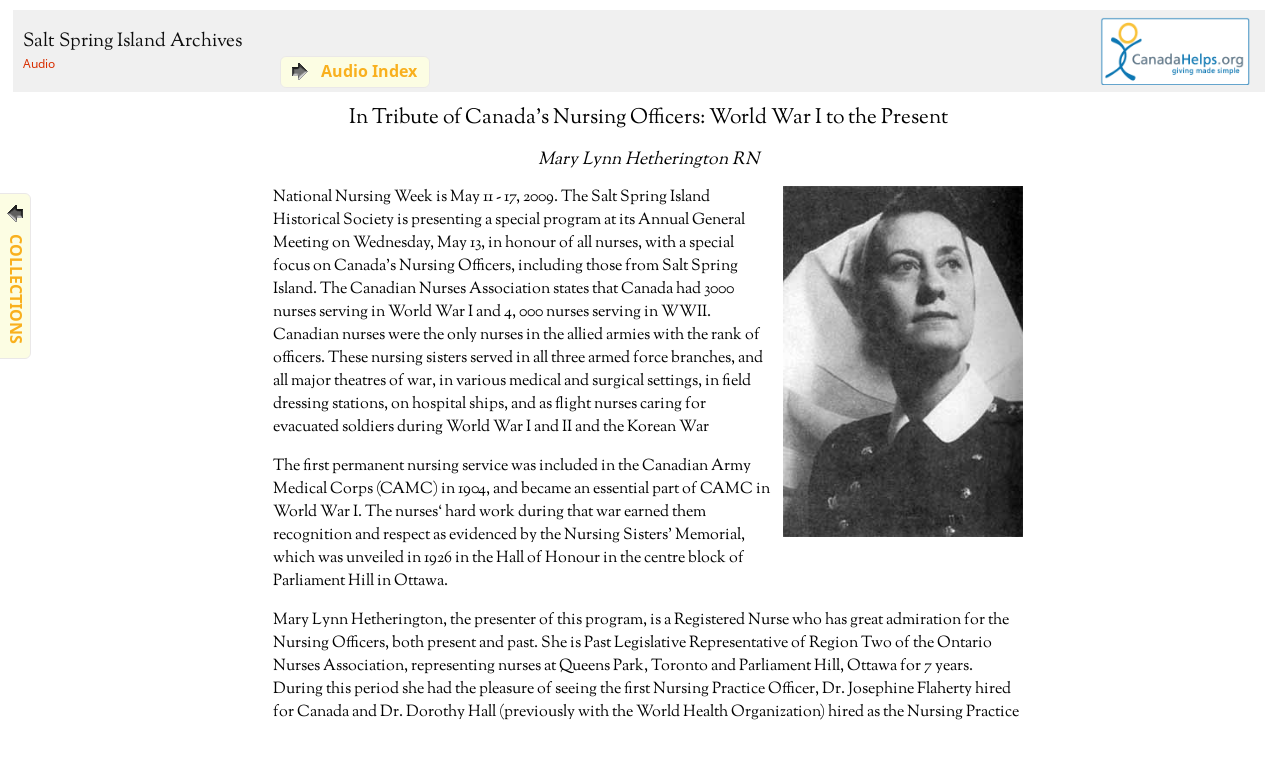

--- FILE ---
content_type: text/html; charset=UTF-8
request_url: https://saltspringarchives.com/audio/238_Hetherington_Canadas-Nursing-Officers.html
body_size: 14707
content:
<!DOCTYPE html>
<html lang="en">
<head>
<meta charset="UTF-8">
<meta name="description" content="material from the Salt Spring Archives">
<meta name="keywords" content="Mary Lynn Hetherington RN In Tribute of Canada’s Nursing Officers:  World War I to the Present audio">
<meta name="author" content="Brian Smallshaw">

<title>Audio - In Tribute of Canada’s Nursing Officers:  World War I to the Present</title>

<!-- This page is a reformat of the '?.html' (checking back here I realize I neglected to write which file this came from) file in 'audio' folder. The audio file used was Nurses32.mp3, which I've used here.  Brian Smallshaw 12.2022
 The linked and transcribed audio file is '238_Hetherington_Nurses_2009.mp3' in the 'audio-sound-files' folder. Brian Smallshaw 04.2023 
-->

	<meta property="og:title" content="Salt Spring Island Archives">
	<meta property="og:type" content="archival material">
	<meta property="og:url" content="https://saltspringarchives.com/">
	<meta property="og:image" content="https://saltspringarchives.com/images/saltspring-archives-logo-transparent-back-meta-tag.png">

	<link rel="stylesheet" type="text/css" href="/ssia-css/ssia.css">

	<link rel="stylesheet" type="text/css" href="/fancybox/dist/jquery.fancybox.min.css">
	<link rel="stylesheet" type="text/css" href="/fancybox/src/css/core.css">
	<link rel="stylesheet" type="text/css" href="/fancybox/src/css/fullscreen.css">
	<link rel="stylesheet" type="text/css" href="/fancybox/src/css/slideshow.css">
	<link rel="stylesheet" type="text/css" href="/fancybox/src/css/thumbs.css">

	<link rel="stylesheet" type="text/css" href="/fancybox/src/css/ssia-gallery.css">
		
<link rel="stylesheet" type="text/css" href="_audio-pages.css">

<!-- css specific to this page -->

<style>

</style>

</head>

<body>


<div id="topbar">

	<h1><a href="/index.html">Salt Spring Island Archives</a></h1>
	
	<div id="topbar-donate-button">
		<a href="http://www.canadahelps.org/CharityProfilePage.aspx?CharityID=d51764">
		<img src="../../../images/canada-helps-button.png" alt="Donate Now Through CanadaHelps.org!" style="width:150px;text-align:center;"></a>
	</div>

</div>
<div id="subheader">
<h2><a href="../audio.html">Audio</a></h2>
</div>

<div id="sidebar-fixed-menu" class="page-link-styling">
	<a href="/collections2.html"><img src="/images/down.gif" alt="&#9759;" style="float:left;"><p>COLLECTIONS</p></a>
</div>

<div id="audio-index-link" class="page-link-styling">
	<a href="../audio.html"><img src="/images/next.gif" alt="&#9759;" style="float:left;"><p>Audio Index</p></a>
</div>

<div class="text-block-centred">

<div class="centred-page-title">
<h1>In Tribute of Canada’s Nursing Officers: World War I to the Present</h1>
<h2>Mary Lynn Hetherington RN</h2>
</div>

<div style="width: 240px;margin: 0 0 12px 12px;float:right;">
  <img src="images/JeanHolmes.jpg" alt="Portrait photo Ronald Greene" style="max-width: 240px;">
</div>

<p>National Nursing Week is May 11 - 17, 2009. The Salt Spring Island Historical Society is presenting a special program at its Annual General Meeting on Wednesday, May 13, in honour of all nurses, with a special focus on Canada's Nursing Officers, including those from Salt Spring Island. The Canadian Nurses Association states that Canada had 3000 nurses serving in World War I and 4, 000 nurses serving in WWII. Canadian nurses were the only nurses in the allied armies with the rank of officers. These nursing sisters served in all three armed force branches, and all major theatres of war, in various medical and surgical settings, in field dressing stations, on hospital ships, and as flight nurses caring for evacuated soldiers during World War I and II and the Korean War</p>

<p>The first permanent nursing service was included in the Canadian Army Medical Corps (CAMC) in 1904, and became an essential part of CAMC in World War I. The nurses‘ hard work during that war earned them recognition and respect as evidenced by the Nursing Sisters' Memorial, which was unveiled in 1926 in the Hall of Honour in the centre block of Parliament Hill in Ottawa.</p>

<p>Mary Lynn Hetherington, the presenter of this program, is a Registered Nurse who has great admiration for the Nursing Officers, both present and past. She is Past Legislative Representative of Region Two of the Ontario Nurses Association, representing nurses at Queens Park, Toronto and Parliament Hill, Ottawa for 7 years. During this period she had the pleasure of seeing the first Nursing Practice Officer, Dr. Josephine Flaherty hired for Canada and Dr. Dorothy Hall (previously with the World Health Organization) hired as the Nursing Practice Officer for the Province of Ontario. Mary Lynn points out that this was in direct result of lobbying on the parts of all three Nursing Bodies in Canada. She is Past President of the Registered Nurses Association-Huron Chapter, Past President of Ontario Nurses Association Local 112, Past President of the Friends of the Lucan Library, current member of the Canadian Nurses Association and the Emergency Nurses Association, both Canadian and American, BCNU, and the Registered Nurses of British Columbia. She has special interest in Nursing History, and the International Nursing Counsel.</p>
 
<div class="audio-controls">
<audio controls>
  <source src="audio-sound-files/238_Hetherington_Nurses_2009.mp3" type="audio/mpeg">
Your browser does not support the audio element.
</audio>
</div>

<table>
  <tr> 
    <td>Accession Number</td>
    <td></td>
    <td>Interviewer</td>
    <td>Mary Lynn Hetherington RN</td>
  </tr>
  <tr> 
    <td>Date</td>
    <td>May 13, 2009</td>
    <td>Location</td>
    <td>Central Hall&nbsp;</td>
  </tr>
  <tr> 
    <td>Media</td>
    <td>digital recording</td>
    <td>Audio CD</td>
    <td></td>
  </tr>
  <tr> 
    <td>ID</td>
    <td></td>
    <td></td>
    <td></td>
  </tr>
</table>

<div id="transcript" class="wrap-collabsible">
  <input id="collapsible" class="toggle" type="checkbox" checked>
  <label for="collapsible" class="lbl-toggle">TRANSCRIPT</label>
  <div class="collapsible-content">
  <div class="content-inner">

<p class="audio-file"><span>238_Hetherington_Nurses_2009.mp3</span></p>
<p class="speech-recognition-software"><span>otter.ai</span></p>
<p class="date-scanned"><span>17.04.2023</span></p>
<p class="proofread"><span>no</span></p>
<p class="proofreader"><span></span></p>
    
<p>Speaker 1  0:00<br>  
The program this afternoon is in honor of of Nurses Week, but it also is an honor of some very special people who live on Saltspring and it worked to out Canada and Mary Lynn Hetherington, the presenter of this program is a registered nurse who has great admiration for the nursing officers both present and past. She is past legislative representative region two of the Ontario Nurses Association, and representing nurses at Queen's Park, Toronto and Parliament Hill, Ottawa for seven years. During this period, she had the pleasure of seeing the first nursing practice officer, Dr. Josephine clarity hired for Canada and Dorothy Hall Dr. Dorothy Hall previously with the World Health Organization, hired as a nursing practicing officer for the province of Ontario. Mary Lynn points out that this was a direct result of lobbying on the parts of all three nursing bodies in Canada. She is past president Registered Nursing Association, past president of the Ontario Nurses Association, local 112. past presidents Friends of the blue can library, current member of the Canadian Nurses Association, and the Emergency Nurses Association, both Canadian and American BCNU and the Registered Nurses of British Columbia. She has special interest in nursing history and the International nursing Council. She will now make her presentation and I welcome her to our afternoon program. Thanks very much.</p>

<p>Speaker 2  1:35<br>  
Okay, welcome to all of you. This is a special tribute to the nursing sisters and all nurses during the National Nursing week in Canada. When I first came to Salt Spring in 2001, I had, I couldn't understand why nursing week was not celebrated on this island, because they are so special to this country. And so we're gonna go from there. And I'm just going to do a brief history of a movie. We're going to honor the nurses that are here and then during refreshments, Frank is going to show pictures that have been scanned of the nursing officers and what they have done. And then there's a whole slew of pictures over the interesting pictures there from from Trafalgar Square on V Day and Normandy and all sorts of stuff. So, okay, here we go. The military, nursing service and Canada are indebted above all to the nursing volunteer efforts of nurses in many different ways that made a difference during the wartime. Florence Nightingale has long been considered the pioneer of both domestic and particular military nursing. Her efforts in the Crimean War in 1954 to 1956 convinced the military authorities that it was essential to organize a complete medical corps rather than one medical officer per regiment. In 1898, the federal government in Canada sent 200 volunteer soldiers to the Yukon to help the RCMP during the the Gold Rush and send a contingency of four Victorian order of nurses with them to take care of the regiments. The Boer War in 1899 did not include any nursing service, and the Canadian nursing corps began to be built in 1901 in 1908, or Gina Pope became the matron and chief of the Canadian Army Nursing Corps. The uniform change at this time from khaki to navy blue, and the military insignia was attached in 19 4014. On a 30 reservists made up the nursing corps. Less than three weeks after Canada declared war 202,003 nurses had enlisted under the guidance of Margaret MacDonald, matron and chief of the Canadian Armed nursing corps. These nurses cared for 540,000 Soldiers working near the front 53 lost their lives while on active duty are nerdy you're probably familiar. I'm not gonna go into all the history of this but our first matron of Lady Mental Hospital was a World War. One nursing officer and Cohoon this group of caregiver givers helped provide the young profession with a stamp of legitimacy. Missy for nurses on active duty and World War One, only Canadian Nurses were just directly under the armed drunk we under the army they were the only officers and correct me if I'm wrong, but it wasn't that so in second world war two they didn't. The Canadian Nurses were the only officers and the other countries were not officers. I think they were outside the actual rank. I think they were just nursing sisters but they didn't have that officer title. Okay, Canada again entered into the world conflict September 1939. Again nursing sisters answered the call of duty. At the end of World War Two 4480 Nursing sistered sisters had enlisted 3656 with the Royal Canadian Army Medical Corps 431 with Royal Canadian Air Force, and 343 with the Royal Canadian Naval Medical Corps. Just as a side point in 1926, the Canadian government recognized in Ottawa the continued contribution of the nursing officers in World War One and unveiled a memorial monument to them on August 24 1926. Okay, the only Canadian nurse to die during enemy action in the Second World War was an AVI sister Agnes Wilks after the sinking of the SS caribou on October 13 1942 1942 of listeners, okay, everybody else came home. So Frank, do you want to run the movie and?</p>

<p>Speaker 2  6:15<br>  
That movie sort of says it all. But there's still nursing sisters from Canada, now Afghanistan and Iraq. And all those years in between the genes one of them a complete contingency of nursing sister's case you're wondering does include physiotherapist, occupational therapists, dietitians, and actual registered nurses. After World War Two brought closer to the military hospitals across Canada, only 80 nurses 30 RC AMC 30 Verse CHF and 20 RC and joined the permanent force many went on to Staff Department of Veteran Affairs hospitals and mental hospitals across the country. Okay, nursing officers who came to Salt Spring Island include World War One Annie Cohoon who became the first matron of Lady mental hospital if you're in the audience today and you're a nursing sister would you please stand</p>

<p>Speaker 2  7:25<br>  
up Okay, for those you want to remain standing and tell me what your designation is so I know where you are on here. Jean Do you want to go first?</p>

<p>Speaker 2  8:10<br>  
Yep and Eleanor has excellent pictures there that her husband and her took a V Day and Normandy and up on those ships that you saw in the in the North Atlantic. Just some beautiful stuff there to look at. I know you weren't supposed to take those pictures</p>

<p>Unknown Speaker  8:43<br>  
good for you?</p>

<p>Speaker 2  9:16<br>  
Very good. I'm gonna go through the list of nursing sisters that came to Saltspring calendar and gene of MEK Mark dove who was passed on Betty ball kitty cotton, Helen Dalgliesh. Isabel Fitch, Rose Hazzard, Jean Holmes, Mary Kirkpatrick, Pat lavender, Gerald, Layard, elder Lloyd Charlotte McManus, Janet Newstead, Muriel Osbourne, Mary points, Janet rush, Grace Walbridge and Suzanne winter. Got your nursing sisters on Saltspring</p>

<p>Speaker 2  10:00<br>  
On behalf of the Canadian Nurses Association, and your fellow nurses across the country, happy nursing week 2009 in Canada and thank you for being Canada's unsung hero</p>

<p>Speaker 2  10:28<br>  
Are there any other nurses in the audience? Yes. You This is a one of our domestic nurses from Saltspring to so we have one of the nurses here. Very good. Okay with the nurses in the audience, please come forward. I have envelopes. First day stamps the 100 years of the Canadian Nurses Association last year and you're getting a first day cover. So you want to come forward Elena Jean down, Pat. Carolyn you're coming up here? Very evil</p>

<p>Unknown Speaker  11:27<br>  
Thank you very much.</p>

<p>Speaker 2  12:12<br>  
A year domestic nurse. You're a nurse in Canada. That's what we're celebrating is National Nursing week. And another one got more nurses here. Wow. Okay. Here you go. Without nursing sisters and without nurses, Canada would Canada would be a different place today. Now, I guess there's refreshments. And I want to say thank you for asking me. And I'll turn it back over I guess and thank you again to all those nurses and all the ones that don't serve</p>

<p>Unknown Speaker  12:49<br>  
thanks very much.</p>

  
  </div>
  </div>
</div>



</div>

<!-- for no good reason that I understand, this is necessary to make css sticky work properly -->
<div style="clear:left;"></div>


</body>

</html>

--- FILE ---
content_type: text/css
request_url: https://saltspringarchives.com/audio/_audio-pages.css
body_size: 1419
content:
#audio-index-link {
	position: fixed;
	top: 56px;
	left: 280px;
	padding-right: 12px;
}
audio {
	width: 500px;
}
.audio-controls {
	clear:both;
	display: block;
	width:100%;
	height:80px;
	text-align: center;
	padding: 24px 0 12px 0;
}
.text-block-centred img {
	float:right;
	margin: 0 0 12px 12px;
	max-width: 200px;
}
.text-block-centred h2 {
	font-style:italic;
}
ul {
	margin: 0px 0 12px -10px;
	list-style-type: none;
}
li {
	margin-left: 18px;
	text-indent: -18px;
}
li:first-child {
	font-weight:bold;
	margin-left: -12px;
}

table {
	margin:auto;
}
td:nth-child(1), td:nth-child(2), td:nth-child(3), td:nth-child(4) {width: 150px;}
td:nth-child(1), td:nth-child(3) {font-weight:bold;}

.transcription-indent p {
    margin-left: 120px;
	/* text-indent: -80px; adjusted to fit new transcript collapsible box */
	text-indent: -60px;
}.transcription-indent p span {
	display: inline-block;
	/* width:80px;  adjusted to fit new transcript collapsible box */
	width:60px;
}
#transcript p span::after {
  content: "\00a0\00a0\00a0\00a0"
}

/* for the transcription outline  */
#transcript ul {
  list-style-type: circle;
  margin: 1em 1.2em 1em -1.2em;
  font-family: 'Sorts Mill Goudy', Georgia, serif;
  font-weight: bold;
}
#transcript ul li {
  font-weight: normal;
}
#transcript li:first-child {
  font-weight: normal;
  margin: 0.3em auto auto 1em;
}
#transcript li {
  margin-left: 1em;
  text-indent: 0px;
}
